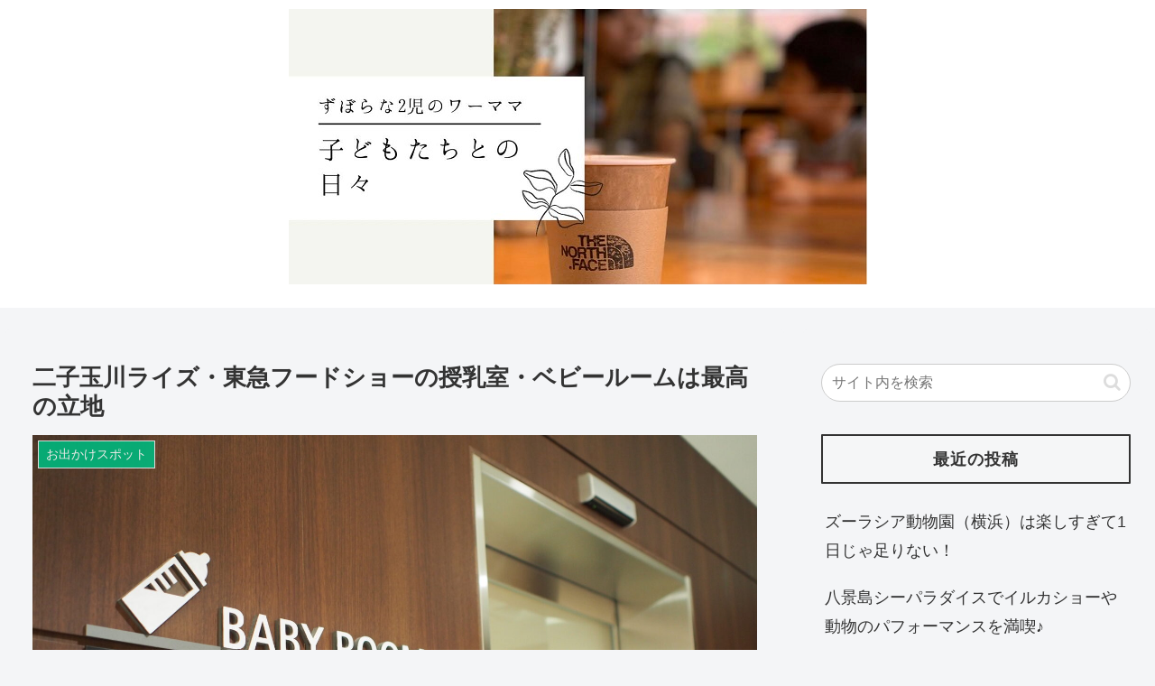

--- FILE ---
content_type: text/plain
request_url: https://www.google-analytics.com/j/collect?v=1&_v=j102&a=1507613797&t=pageview&_s=1&dl=https%3A%2F%2Fwatashi-jikan.com%2Fspot%2Ffutakotamagawa-tokyu-nursingroom%2F&ul=en-us%40posix&dt=%E4%BA%8C%E5%AD%90%E7%8E%89%E5%B7%9D%E3%83%A9%E3%82%A4%E3%82%BA%E3%83%BB%E6%9D%B1%E6%80%A5%E3%83%95%E3%83%BC%E3%83%89%E3%82%B7%E3%83%A7%E3%83%BC%E3%81%AE%E6%8E%88%E4%B9%B3%E5%AE%A4%E3%83%BB%E3%83%99%E3%83%93%E3%83%BC%E3%83%AB%E3%83%BC%E3%83%A0%E3%81%AF%E6%9C%80%E9%AB%98%E3%81%AE%E7%AB%8B%E5%9C%B0%EF%BD%9C%E3%81%9A%E3%81%BC%E3%82%89%E3%83%AF%E3%83%BC%E3%83%9E%E3%83%9E%E3%81%AE%E3%82%86%E3%82%8B%E3%81%8F%E6%A5%BD%E3%81%97%E3%81%84%E5%AD%90%E8%82%B2%E3%81%A6%E3%83%BB%E8%82%B2%E5%85%90%E3%83%96%E3%83%AD%E3%82%B0%EF%BD%9C%E3%81%8C%E3%82%93%E3%81%B0%E3%82%89%E3%81%AA%E3%81%84%E7%A7%81%E6%99%82%E9%96%93&sr=1280x720&vp=1280x720&_u=IEBAAAABAAAAACAAI~&jid=1903665253&gjid=1220540864&cid=2027663619.1768793114&tid=UA-149301538-1&_gid=329742817.1768793114&_r=1&_slc=1&z=1495205789
body_size: -451
content:
2,cG-NZQ3L7MRJE